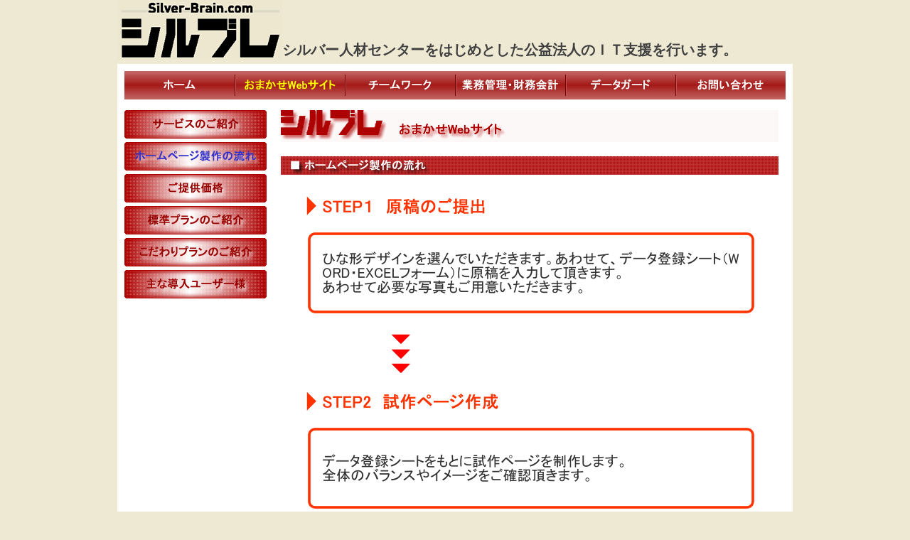

--- FILE ---
content_type: text/html
request_url: https://silver-brain.com/web/web_02.html
body_size: 6356
content:
<!DOCTYPE HTML PUBLIC "-//W3C//DTD HTML 4.01 Transitional//EN""http://www.w3.org/TR/REC-html4/loose.dtd" >
<html lang="ja">
<head>
<meta http-equiv="Content-Type" content="text/html; charset=Shift_JIS">
<meta http-equiv="Content-Style-Type" content="text/css">
<meta http-equiv="Pragma" content="no-cache">
<meta name="robots" content="index,follow">
<meta name="Author" content="Silver-Brain.com">
<meta name="copyright" content="copyright(c)2009 Silver-Brain.com.All Rights Reserved.">
<meta name="keywords" content="シルバー,人材,ホームページ,作成,IT">
<meta name="description" content="シルバー人材センターをはじめとした公益法人のＩＴ支援を行います。">
<meta name="GENERATOR" content="JustSystems Homepage Builder Version 17.0.1.0 for Windows">
<link rel="stylesheet" type="text/css" href="../cmn/css/basic.css" media="all">
<link rel="stylesheet" type="text/css" href="web_02.css" media="all">
<script type="text/javascript">
<!--
function MM_preloadImages() { //v3.0
  var d=document; if(d.images){ if(!d.MM_p) d.MM_p=new Array();
    var i,j=d.MM_p.length,a=MM_preloadImages.arguments; for(i=0; i<a.length; i++)
    if (a[i].indexOf("#")!=0){ d.MM_p[j]=new Image; d.MM_p[j++].src=a[i];}}
}
// -->
</script>
<title>Silver-Brain.com</title>
</head>
<body id="top" onLoad="MM_preloadImages('../cmn/img/img_menu_a01.gif','../cmn/img/img_menu_a02.gif','../cmn/img/img_menu_a03.gif','../cmn/img/img_menu_a04.gif','../cmn/img/img_menu_a05.gif','img/img_left_menu_a01.gif','img/img_left_menu_a02.gif','img/img_left_menu_a03.gif','img/img_left_menu_a04.gif','img/img_left_menu_a05.gif','img/img_left_menu_a06.gif')">

	<div id="contents">

		<!--Header-->
		<div id="header">
			<!--Seo-->
			<div>
				<a href="http://www.silver-brain.com/" target="_self" id="logo_company" title="silver-brain.com"><span class="untxt">silver-brain.com</span></a>
				<div id="seo"><h1 id="h1_seo">シルバー人材センターをはじめとした公益法人のＩＴ支援を行います。</h1></div>
			</div>
			<!--//Seo-->
		</div>
		<!--//Header-->

		<!--Main-->
		<div id="contents_main">
			<!--Menu-->
			<div id="menu">
				<ul id="nav_main">
					<li><a href="http://www.silver-brain.com/" target="_self" class="menu_btn_01" title="ホーム"><span class="untxt">ホーム</span></a></li>
					<li><a href="index.html" target="_self" class="menu_btn_02" title="おまかせWEBサイト"><span class="untxt">おまかせWEBサイト</span></a></li>
					<li><a href="../termwork/index.html" target="_self" class="menu_btn_03" title="チームワーク"><span class="untxt">チームワーク</span></a></li>
					<li><a href="../management/index.html" target="_self" class="menu_btn_04" title="業務管理財務会計"><span class="untxt">業務管理財務会計</span></a></li>
					<li><a href="../dataguard/index.html" target="_self" class="menu_btn_05" title="データガード"><span class="untxt">データガード</span></a></li>
					<li><a href="../contact/index.html" target="_self" class="menu_btn_06" title="お問い合わせ"><span class="untxt">お問い合わせ</span></a></li>
				</ul>
			</div>
			<!--//Menu-->

			<!--section_01-->
			<div id="section_01">
				<div id="section_left_01">
					<!--Menu-->
					<ul id="nav_left">
						<li><a href="index.html" target="_self" class="leftmenu_btn_01" title="サービスのご紹介"><span class="untxt">サービスのご紹介</span></a></li>
						<li><a href="web_02.html" target="_self" class="leftmenu_btn_02" title="ホームページ製作の流れ"><span class="untxt">ホームページ製作の流れ</span></a></li>
						<li><a href="web_03.html" target="_self" class="leftmenu_btn_03" title="ご提供価格"><span class="untxt">ご提供価格</span></a></li>
						<li><a href="web_04.html" target="_self" class="leftmenu_btn_04" title="標準プランのご紹介"><span class="untxt">標準プランのご紹介</span></a></li>
						<li><a href="web_05.html" target="_self" class="leftmenu_btn_05" title="こだわりプランのご紹介"><span class="untxt">こだわりプランのご紹介</span></a></li>
						<li><a href="web_06.html" target="_self" class="leftmenu_btn_06" title="主な導入ユーザ様"><span class="untxt">主な導入ユーザ様</span></a></li>
					</ul>
					<!--//Menu-->
				</div>
				<div id="section_right_01">
					<div id="m_title"><span class="untxt">おまかせWEBサイト</span></div>
					<div id="s_section_01">
						<div id="s_title_01"><span class="untxt">■ ホームページ製作の流れ</span></div>
						<div id="s_contents_01"><br>
							<p><img src="img/img_s_contents_02_01.gif" alt="STEP１　原稿のご提出" width="680" height="36"></p>
							<p><img src="img/img_s_contents_02_01_01.gif" alt="ひな形デザインを選んでいただきます。あわせて、データ登録シート（WORD・EXCELフォーム）に原稿を入力して頂きます。
あわせて必要な写真もご用意いただきます。" width="680" height="125"></p>
							<p><img src="img/img_next_01.gif" alt="Next" width="680" height="78"></p>
							<p><img src="img/img_s_contents_02_02.gif" alt="STEP2　試作ページ作成" width="680" height="36"></p>
							<p><img src="img/img_s_contents_02_02_01.gif" alt="データ登録シートをもとに試作ページを制作します。
全体のバランスやイメージをご確認頂きます。" width="680" height="125"></p>
							<p><img src="img/img_next_01.gif" alt="Next" width="680" height="78"></p>
							<p><img src="img/img_s_contents_02_03.gif" alt="STEP3　ページ完成" width="680" height="36"></p>
							<p><img src="img/img_s_contents_02_03_01.gif" alt="完成したホームページは弊社のサーバーに格納します。
貴センターが選択した独自ドメイン、または、弊社指定のドメイン名を設定いたします。" width="680" height="125"></p>
							<p><img src="img/img_next_01.gif" alt="Next" width="680" height="78"></p>
							<p><img src="img/img_s_contents_02_04.gif" alt="STEP4　情報公開" width="680" height="36"></p>
							<p><img src="img/img_s_contents_02_04_01.gif" alt="情報公開対象データをWORDやEXCELファイルで、ご提出いただき、情報を更新します。
（随時受付けますが総会終了後の６～７月ごろを想定しています）" width="680" height="125"></p>
								<div class="s_contents_cmn"><p class="font_01">※データをいただいてからホームページの公開までおおむね1～2ヶ月が目安です。</p>
								</div>
						</div>
						<div class="LinkTop"><a href="#top" title="ページトップへ">▲TOPへ</a></div>
					</div>
				</div>
			</div>
			<!--//section_01-->

			<!--footer-->
			<div id="footer">
				<address id="address00">Copyright&copy; 2010-2011 Silver-Brain.com All rights reserved.</address>
			</div>
			<!--//footer-->

		</div>
		<!--//Main-->

	</div>

</body>
</html>

--- FILE ---
content_type: text/css
request_url: https://silver-brain.com/cmn/css/basic.css
body_size: 5056
content:
/* ------------------------------------------------ */
/* 基本文字設定										*/
/* ------------------------------------------------ */
html {
	overflow-y: scroll;					/* 変更不可：各種ブラウザ共通仕様 */
}

body {
	font-size: 12px/1.231;				/* 変更不可：各種ブラウザ共通仕様 ※1と関連  */
	font-family: verdana,"ヒラギノ角ゴ Pro W3","Hiragino Kaku Gothic Pro","Osaka","ＭＳ Ｐゴシック","MS PGothic",Sans-Serif;
	*font-size:small;
	*font:x-small;
}

html>/**/body {
	font-size: 12px/1.231;				/* 変更不可：各種ブラウザ共通仕様 ※1 */
}

/* ------------------------------------------------ */
/* タグ設定											*/
/* ------------------------------------------------ */

/* body */
body {
	margin: 0px 0px 0px 0px;
	padding: 0px 0px 0px 0px;
	background-color: #eee9d3;
	color: #404040;
	font-style: normal;
	font-weight: normal;
	font-size: 12px;
}

/* 見出し */
h1,h2,h3,h4,h5,h6 {
	margin: 0;
	padding: 0;
	font-style: normal;
	font-weight: bold;
	font-size: 20px;
}

/* 連絡先・問合せ先 */
address {
	margin: 0;
	padding: 0;
	font-style: normal;
	font-weight: normal;
	font-size: 12px;
}

/* リンク基本 */
a {
	color:#0000ff;
	text-decoration:none;
}

/* 既に見たリンク */
a:visited {
	color:#0000ff;
	text-decoration:none;
}

/* カーソルが上にある時のリンク */
a:hover {
	color:#0000ff;
	text-decoration:none;
}

/* クリック時のリンク */
a:active {
	color:#0000ff;
	text-decoration:none;
}

/* 順序無しリスト */
ul,dl {
	list-style-type: none;
	margin: 0px;
	padding: 0px;
}

/* リスト項目 */
li,dd {
	margin: 0px;
	padding: 0px;
}

/* ------------------------------------------------ */
/* 汎用クラス 										*/
/* ------------------------------------------------ */
.left {
	float: left;
}

.right{
	float: right;
}

.clear {
	clear: both;
}

.untxt {
	visibility: hidden;
}

div.LinkTop{
	clear:both;
	text-align:right;
	padding:10px 25px 5px 25px;
}
/* ------------------------------------------------ */
/* 画面内コンテンツ位置								*/
/* ------------------------------------------------ */
div#contents {
	width: 950px;					/* 基本外郭幅 */
	background-color: #eee9d3;
	padding: 0px;
	margin: 0px auto 0px auto;
	text-align: left;
}

	div#header {
		clear: both;
		height: 90px;
		padding: 0px;
		margin: 0px auto 0px auto;
	}

	div#contents_main {
		clear: both;
		padding: 10px 10px 10px 10px;
		margin: 0px;
		background-color: #ffffff;
	}

		div#menu {
			clear: both;
			padding: 0px;
			background-color: #ffffff;
		}

		div#footer {
			clear: both;
			height: 40px;
			margin: 10px 0px 0px 0px;
			padding: 5px 0px 0px 0px;
		}

/* ------------------------------------------------ */
/* Header部											*/
/* ------------------------------------------------ */
a#logo_company {
	float: left;
	width: 232px;
	height: 84px;
	background-image: url("../img/img_logo.gif");
	background-repeat: no-repeat;
	text-decoration: none;
	font-size: 1px;
	display: block
}

div#seo {
	float: left;
	height: 84px;
	width: 708px;
	padding: 0px;
	margin: 0px;
	text-align: left;
	position: relative;
}
	h1#h1_seo {
		position: absolute;
		bottom: 0px;
	}

/* ------------------------------------------------ */
/* Menu部											*/
/* ------------------------------------------------ */
ul#nav_main {}

	ul#nav_main li{
		float: left;
	}

a.menu_btn_01 {
	float: left;
	width: 155px;
	height: 40px;
	background-image: url("../img/img_menu_n01.gif");
	background-repeat: no-repeat;
}
a.menu_btn_01:hover {
	background-image: url("../img/img_menu_a01.gif");
	background-repeat: no-repeat;
}

a.menu_btn_02 {
	float: left;
	width: 155px;
	height: 40px;
	background-image: url("../img/img_menu_n02.gif");
	background-repeat: no-repeat;
}
a.menu_btn_02:hover {
	background-image: url("../img/img_menu_a02.gif");
	background-repeat: no-repeat;
}

a.menu_btn_03 {
	float: left;
	width: 155px;
	height: 40px;
	background-image: url("../img/img_menu_n03.gif");
	background-repeat: no-repeat;
}
a.menu_btn_03:hover {
	background-image: url("../img/img_menu_a03.gif");
	background-repeat: no-repeat;
}

a.menu_btn_04 {
	float: left;
	width: 155px;
	height: 40px;
	background-image: url("../img/img_menu_n04.gif");
	background-repeat: no-repeat;
}
a.menu_btn_04:hover {
	background-image: url("../img/img_menu_a04.gif");
	background-repeat: no-repeat;
}

a.menu_btn_05 {
	float: left;
	width: 155px;
	height: 40px;
	background-image: url("../img/img_menu_n05.gif");
	background-repeat: no-repeat;
}
a.menu_btn_05:hover {
	background-image: url("../img/img_menu_a05.gif");
	background-repeat: no-repeat;
}

a.menu_btn_06 {
	float: left;
	width: 155px;
	height: 40px;
	background-image: url("../img/img_menu_n06.gif");
	background-repeat: no-repeat;
}
a.menu_btn_06:hover {
	background-image: url("../img/img_menu_a06.gif");
	background-repeat: no-repeat;
}

/* ------------------------------------------------ */
/* Footer部											*/
/* ------------------------------------------------ */
div#footer address#address00 {
	clear: both;
	background-image: url("../img/img_footer.gif");
	background-repeat: repeat-x;
	line-height: 40px;
	color: #ffffff;
	margin: 0px;
	padding: 0px;
	text-align: center;
	font-style: normal;
}

--- FILE ---
content_type: text/css
request_url: https://silver-brain.com/web/web_02.css
body_size: 3442
content:
a.menu_btn_02 {
	float: left;
	width: 155px;
	height: 40px;
	background-image: url("../cmn/img/img_menu_a02.gif");
	background-repeat: no-repeat;
}
/* ------------------------------------------------ */
/* 画面内コンテンツ位置								*/
/* ------------------------------------------------ */
div#section_01 {
	clear: both;
	padding: 15px 0px 0px 0px;
	margin: 0px;
	background-color: #ffffff;
}

div.charleft{
	clear:both;
	text-align:right;
	padding:0px 0px 5px 0px;
}
/* ------------------------------------------------ */
/* section_01部										*/
/* ------------------------------------------------ */
div#section_left_01 {
	float: left;
	margin: 0px;
	padding: 0px;
	width: 220px;
}

div#section_right_01 {
	float: left;
	margin: 0px;
	padding: 0px;
	width: 700px;
}
	div#s_section_01{
		float: left;
		margin: 0px;
		padding: 20px 0px 5px 0px;
		width: 700px;
	}
	div#s_section_02{
		float: left;
		margin: 0px;
		padding: 20px 0px 5px 0px;
		width: 700px;
	}
	div#s_section_03{
		float: left;
		margin: 0px;
		padding: 20px 0px 5px 0px;
		width: 700px;
	}
	div#s_section_04{
		float: left;
		margin: 0px;
		padding: 20px 0px 5px 0px;
		width: 700px;
	}

/* ------------------------------------------------ */
/* Menu部											*/
/* ------------------------------------------------ */
ul#nav_left {}

	ul#nav_left li{
		float: left;
		padding: 0px 0px 5px 0px;
	}
	
a.leftmenu_btn_01 {
	float: left;
	width: 200px;
	height: 40px;
	background-image: url("img/img_left_menu_n01.gif");
	background-repeat: no-repeat;
}
a.leftmenu_btn_01:hover {
	background-image: url("img/img_left_menu_a01.gif");
	background-repeat: no-repeat;
}

a.leftmenu_btn_02 {
	float: left;
	width: 200px;
	height: 40px;
	background-image: url("img/img_left_menu_a02.gif");
	background-repeat: no-repeat;
}
a.leftmenu_btn_02:hover {
	background-image: url("img/img_left_menu_a02.gif");
	background-repeat: no-repeat;
}

a.leftmenu_btn_03 {
	float: left;
	width: 200px;
	height: 40px;
	background-image: url("img/img_left_menu_n03.gif");
	background-repeat: no-repeat;
}
a.leftmenu_btn_03:hover {
	background-image: url("img/img_left_menu_a03.gif");
	background-repeat: no-repeat;
}

a.leftmenu_btn_04 {
	float: left;
	width: 200px;
	height: 40px;
	background-image: url("img/img_left_menu_n04.gif");
	background-repeat: no-repeat;
}
a.leftmenu_btn_04:hover {
	background-image: url("img/img_left_menu_a04.gif");
	background-repeat: no-repeat;
}

a.leftmenu_btn_05 {
	float: left;
	width: 200px;
	height: 40px;
	background-image: url("img/img_left_menu_n05.gif");
	background-repeat: no-repeat;
}
a.leftmenu_btn_05:hover {
	background-image: url("img/img_left_menu_a05.gif");
	background-repeat: no-repeat;
}

a.leftmenu_btn_06 {
	float: left;
	width: 200px;
	height: 40px;
	background-image: url("img/img_left_menu_n06.gif");
	background-repeat: no-repeat;
}
a.leftmenu_btn_06:hover {
	background-image: url("img/img_left_menu_a06.gif");
	background-repeat: no-repeat;
}

div#m_title{
	clear:both;
	margin: 0px;
	padding: 0px;
	width: 700px;
	height:45px;
	background-image: url("img/img_m_title_01.gif");
	background-repeat: no-repeat;
}

div#s_title_01{
	clear:both;
	margin: 0px;
	padding: 0px;
	width: 700px;
	height:26px;
	background-image: url("img/img_s_title_02_01.gif");
	background-repeat: no-repeat;
}

div#s_contents_01{
	clear:both;
	margin: 0px;
	padding: 0px 10px 0px 10px;
	width: 680px;
}

div.s_contents_cmn{
	clear:both;
	margin: 0px;
	padding: 0px 50px 0px 50px;
	width: 600px;
}

p.font_01{
	font-size:14px;
}